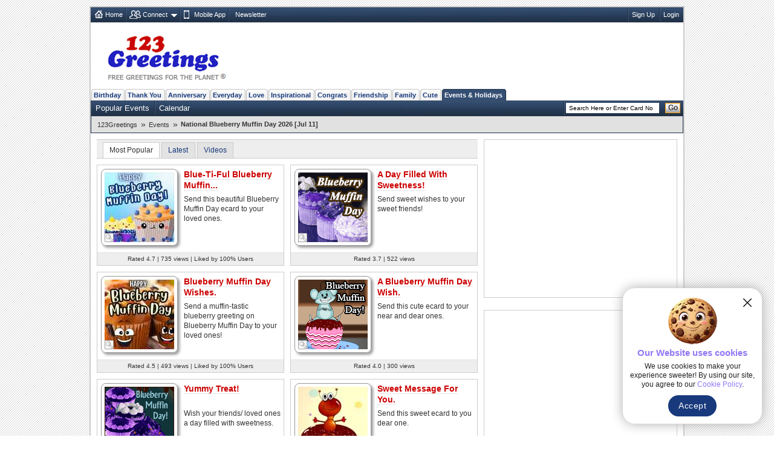

--- FILE ---
content_type: text/html; charset=utf-8
request_url: https://www.google.com/recaptcha/api2/aframe
body_size: 265
content:
<!DOCTYPE HTML><html><head><meta http-equiv="content-type" content="text/html; charset=UTF-8"></head><body><script nonce="ck0ewedp_j_NLu1XQkaeHw">/** Anti-fraud and anti-abuse applications only. See google.com/recaptcha */ try{var clients={'sodar':'https://pagead2.googlesyndication.com/pagead/sodar?'};window.addEventListener("message",function(a){try{if(a.source===window.parent){var b=JSON.parse(a.data);var c=clients[b['id']];if(c){var d=document.createElement('img');d.src=c+b['params']+'&rc='+(localStorage.getItem("rc::a")?sessionStorage.getItem("rc::b"):"");window.document.body.appendChild(d);sessionStorage.setItem("rc::e",parseInt(sessionStorage.getItem("rc::e")||0)+1);localStorage.setItem("rc::h",'1768756518590');}}}catch(b){}});window.parent.postMessage("_grecaptcha_ready", "*");}catch(b){}</script></body></html>

--- FILE ---
content_type: application/javascript; charset=utf-8
request_url: https://fundingchoicesmessages.google.com/f/AGSKWxWrccoCG1lvlYTVAjOzB4Tem2lcjgBzESlirzCpiQKSTgtCzomankUjcIrAuo5n32UwjIPji2y6U7XMqM4rmRpR7ND87cD7i1_CWnsZAMqJBLgMLvOh4VcpbDK2mwt0Z67U-cK37PfewP9hYLjG7LhWeYaG8h3Ug_Z52KJQ-pGIHjaRtx1OVtlgWxxO/_/home30/ad./ad_companion?/game-ads..internads._ad_skyscraper.
body_size: -1291
content:
window['a509cb94-7476-456d-b38d-69282c2af8d7'] = true;